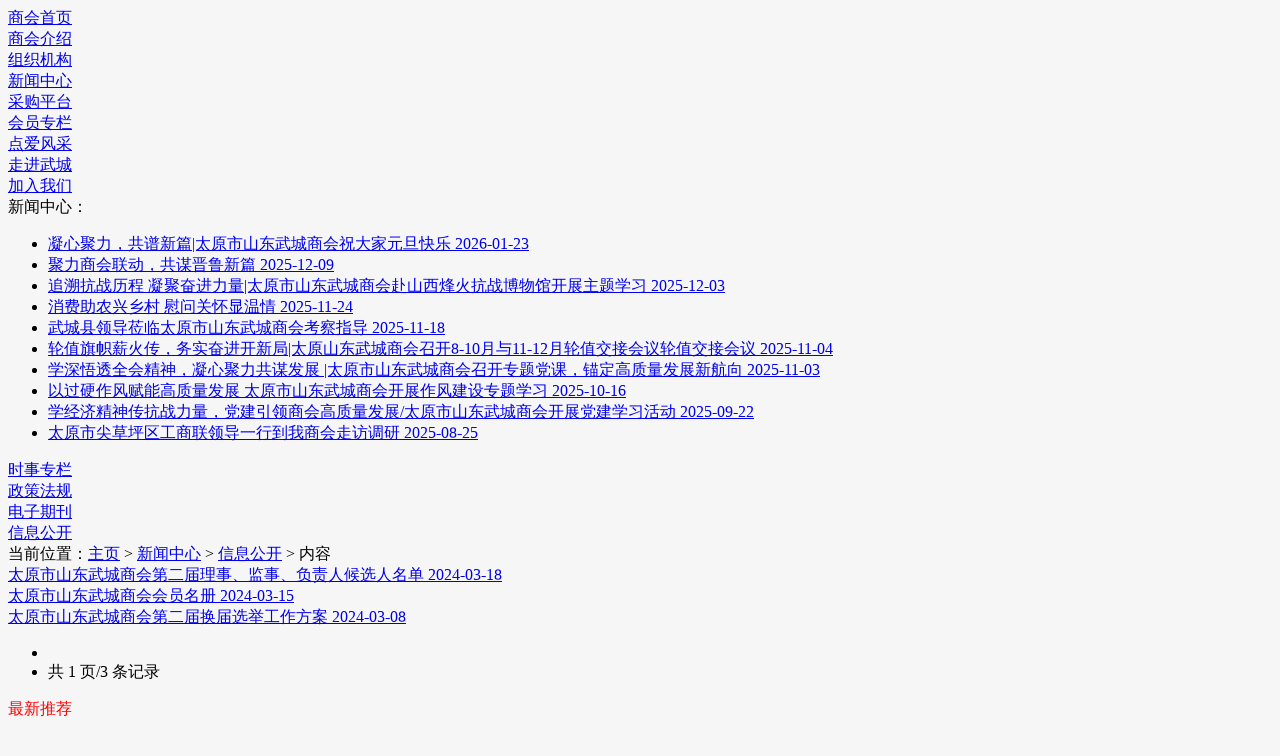

--- FILE ---
content_type: text/html; charset=utf-8
request_url: http://www.wuchengshanghui.com/plus/list.php?tid=62
body_size: 14350
content:
<!DOCTYPE html PUBLIC "-//W3C//DTD XHTML 1.0 Transitional//EN" "http://www.w3.org/TR/xhtml1/DTD/xhtml1-transitional.dtd">
<html xmlns="http://www.w3.org/1999/xhtml">
<head>
<meta http-equiv="Content-Type" content="text/html; charset=utf-8" />
<title>山西武城商会-武城商会|山西武城商会|山西武城老乡会|山西武城同乡会|点爱基金|点爱公益基金会</title>
<meta name="description" content="山西武城商会是由在山西省范围内从事各种经济成分的武城籍工商企业及有关经济、科研、企业管理工作者自愿组成的非营利性社会组织。山西武城商会在为晋鲁两地的合作交流工作牵线搭桥的同时，积极建立广泛社会关系，搜集信息资料，整合可利用的资源、人才，搭建合作双赢的平台。" />
<meta name="keywords" content="武城商会,山西武城商会,山西省武城商会,山西武城老乡会,山西武城同乡会,太原武城商会,山西省武城商会网,点爱基金,点爱公益基金,点爱公益基金会,山西省点爱公益基金会" />

<meta http-equiv="mobile-agent" content="format=xhtml;url=/m/index.php">
<link rel="stylesheet" href="/templets/default/style/bootstrap.min.css" />
<link rel="stylesheet" href="/templets/default/style/index.css" />
<script src="/templets/default/js/jquery.min.js"></script>
<script src="/templets/default/js/bootstrap.min.js"></script>
<script type="text/javascript" src="/templets/default/js/index.js"></script>
<script type="text/javascript" src="/templets/default/js/scroll.js"></script>
<script type="text/javascript" src="/templets/default/js/gundong.js"></script>
<script>
	 //加入收藏
 
        function AddFavorite(sURL, sTitle) {
 
            sURL = encodeURI(sURL); 
        try{   
 
            window.external.addFavorite(sURL, sTitle);   
 
        }catch(e) {   
 
            try{   
 
                window.sidebar.addPanel(sTitle, sURL, "");   
 
            }catch (e) {   
 
                alert("加入收藏失败，请使用Ctrl+D进行添加,或手动在浏览器里进行设置.");
 
            }   
 
        }
 
    }
 
</script>
<script type="text/javascript">
$(function(){
	$("div.list_lh").myScroll({
		speed:80, //数值越大，速度越慢
		rowHeight:26 //li的高度
	});
});
</script>
</head>




<body style="background-color:#f6f6f6;">
<div class="box top">
	 <div class="box-con">
	 	 <div class="top-con">
	 	 	 <div class="logo">
	 	 	 	 <a href="/"><img src="/templets/default/images/logo.png" alt="" /></a>
	 	 	 </div>
	 	 	 <div class="jrsc">
	 	 	 	 <a href="javascript:;" onclick="AddFavorite(window.location,document.title)"><img src="/templets/default/images/sc.png" alt="" /></a>
	 	 	 </div>
             <div style="
  margin-right: 20px;
  float: right;
  width: 75px;">
	 	 	 	 <a href="javascript:;" onclick="AddFavorite(window.location,document.title)"><img src="/templets/default/images/ewm.jpg" alt="" /></a>
	 	 	 </div>
	 	 </div>
	 </div>
</div>
<div class="box nav">
	<div class="box-con">
		<div class="nav-con">
			 <div class="nav-list">
			 	  <a href="/">商会首页</a>
			 </div>
			   
			 <div class="nav-list">
			 	  <a href="/plus/list.php?tid=1">
				  商会介绍
			 	  <i></i>
			 	  </a>				   
			 </div>
			   
			 <div class="nav-list">
			 	  <a href="/plus/list.php?tid=2">
				  组织机构
			 	  <i></i>
			 	  </a>				   
			 </div>
			   <div class='nav-list'><a href='/plus/list.php?tid=3' class='hover' >新闻中心</a></div>
			 <div class="nav-list">
			 	  <a href="/plus/list.php?tid=55">
				  采购平台
			 	  <i></i>
			 	  </a>				   
			 </div>
			   
			 <div class="nav-list">
			 	  <a href="/plus/list.php?tid=5">
				  会员专栏
			 	  <i></i>
			 	  </a>				   
			 </div>
			   
			 <div class="nav-list">
			 	  <a href="/plus/list.php?tid=41">
				  点爱风采
			 	  <i></i>
			 	  </a>				   
			 </div>
			   
			 <div class="nav-list">
			 	  <a href="/plus/list.php?tid=4">
				  走进武城
			 	  <i></i>
			 	  </a>				   
			 </div>
			   
			 <div class="nav-list">
			 	  <a href="/plus/list.php?tid=7">
				  加入我们
			 	  <i></i>
			 	  </a>				   
			 </div>
			   
	
		</div>
	</div>
</div>
<div class="box shgg">
	<div class="box-con">
		 <div class="shgg-con">
		     <div class="shgg-img">
		     	<img src="/templets/default/images/lb.png" alt="" class="lb" />
		     </div>
		 	 
		 	 <div class="shgg-box">
		 	 	 <div class="shgg-name">
		 	 	 	  新闻中心：
		 	 	 </div>
		 	 	 <div class="shgg-show">
		 	 	 	   <!-- 代码开始 -->
					<div class="list_lh">
						<ul>
						
						 <li>
								<div class="shgg-list">
									<a href="/sh/shishizhuanlan/20260123/366.html">凝心聚力，共谱新篇|太原市山东武城商会祝大家元旦快乐
									<span>
										2026-01-23
									</span></a>
								</div>
							</li>
<li>
								<div class="shgg-list">
									<a href="/sh/shishizhuanlan/20251211/365.html">聚力商会联动，共谋晋鲁新篇
									<span>
										2025-12-09
									</span></a>
								</div>
							</li>
<li>
								<div class="shgg-list">
									<a href="/sh/shishizhuanlan/20251203/364.html">追溯抗战历程 凝聚奋进力量|太原市山东武城商会赴山西烽火抗战博物馆开展主题学习
									<span>
										2025-12-03
									</span></a>
								</div>
							</li>
<li>
								<div class="shgg-list">
									<a href="/sh/shishizhuanlan/20251125/363.html">消费助农兴乡村 慰问关怀显温情
									<span>
										2025-11-24
									</span></a>
								</div>
							</li>
<li>
								<div class="shgg-list">
									<a href="/sh/shishizhuanlan/20251118/362.html">武城县领导莅临太原市山东武城商会考察指导
									<span>
										2025-11-18
									</span></a>
								</div>
							</li>
<li>
								<div class="shgg-list">
									<a href="/sh/shishizhuanlan/20251104/360.html">轮值旗帜薪火传，务实奋进开新局|太原山东武城商会召开8-10月与11-12月轮值交接会议轮值交接会议
									<span>
										2025-11-04
									</span></a>
								</div>
							</li>
<li>
								<div class="shgg-list">
									<a href="/sh/shishizhuanlan/20251104/361.html">学深悟透全会精神，凝心聚力共谋发展 |太原市山东武城商会召开专题党课，锚定高质量发展新航向
									<span>
										2025-11-03
									</span></a>
								</div>
							</li>
<li>
								<div class="shgg-list">
									<a href="/sh/shishizhuanlan/20251016/359.html">以过硬作风赋能高质量发展 太原市山东武城商会开展作风建设专题学习
									<span>
										2025-10-16
									</span></a>
								</div>
							</li>
<li>
								<div class="shgg-list">
									<a href="/sh/shishizhuanlan/20250922/358.html">学经济精神传抗战力量，党建引领商会高质量发展/太原市山东武城商会开展党建学习活动
									<span>
										2025-09-22
									</span></a>
								</div>
							</li>
<li>
								<div class="shgg-list">
									<a href="/sh/shishizhuanlan/20250827/357.html">太原市尖草坪区工商联领导一行到我商会走访调研
									<span>
										2025-08-25
									</span></a>
								</div>
							</li>

						</ul>
					</div>
					<!-- 代码结束 -->
		 	 	 </div>
		 	 </div>
		 </div>
	</div>
</div>
<div class="gao10"></div>


<div class="box">
	<div class="box-con">
		<div class="ny-l ny">
		     
		     <div class="left-nav">
			  
				<div class="left-nav-list"><a href="/plus/list.php?tid=53">时事专栏</a></div>
				  
				<div class="left-nav-list"><a href="/plus/list.php?tid=52">政策法规</a></div>
				  
				<div class="left-nav-list"><a href="/plus/list.php?tid=54">电子期刊</a></div>
				  
				<div class="left-nav-list"><a href="/plus/list.php?tid=62">信息公开</a></div>
				    
			</div>
			 <div class="dqwz">
			 	  当前位置：<a href='http://www.wuchengshanghui.com/wcsh3'>主页</a> > <a href='/plus/list.php?tid=3'>新闻中心</a> > <a href='/plus/list.php?tid=62'>信息公开</a> > 内容
				  
			 </div>
			 
			 
	
			
			 <div class="ny-con">
			 	      <div class="ny-wen-con">
					  
					  
					   <div class="ny-wz-list">
								   <a href="/sh/xinxigongkai/20240318/328.html" title="太原市山东武城商会第二届理事、监事、负责人候选人名单">
									 <span class="sp1">太原市山东武城商会第二届理事、监事、负责人候选人名单</span>
									 <span class="sp2">2024-03-18</span>
								   </a>
							  </div><div class="ny-wz-list">
								   <a href="/sh/xinxigongkai/20240315/327.html" title="太原市山东武城商会会员名册">
									 <span class="sp1">太原市山东武城商会会员名册</span>
									 <span class="sp2">2024-03-15</span>
								   </a>
							  </div><div class="ny-wz-list">
								   <a href="/plus/view.php?aid=326" title="太原市山东武城商会第二届换届选举工作方案">
									 <span class="sp1">太原市山东武城商会第二届换届选举工作方案</span>
									 <span class="sp2">2024-03-08</span>
								   </a>
							  </div>
							  
							  
							  
							  
			 	 	   
			 	 </div>
				 <nav class="fy">
								  <ul class="pagination">
									  <li>
										  <li><span class="pageinfo">共 1 页/3 条记录</span></li>

									  </li>
									
								  </ul>
							</nav>
			 </div>
		</div>
		<div class="ny-r ny">
			 <div class="ny-r-tit">
			 	 <div class="shu"></div>
			 	 <div class="ny-r-tit-name">
			 	 	 <span style="color:red">最新推荐</span>
			 	 </div>

			 </div>
			 <div class="tj-list">
				   <a href="/sh/shishizhuanlan/20260123/366.html" title="凝心聚力，共谱新篇|太原">
			 	 	  	<div class="tj-list-tit">
			 	 	  		凝心聚力，共谱新篇|太原...
			 	 	  	</div>
			 	 	  	<div class="tj-list-con">
			 	 	  		时光荏苒，岁序更新。回首过去一年，我们携手走过了不平凡的道路。在复杂多变的外部环境下，商会与各会员单位凝心聚力、并肩前行，...

			 	 	  		
			 	 	  	</div>
					</a>
			 	 	  	<div class="tj-list-sj">
			 	 	  		发布时间：2026-01-23
			 	 	  	</div>
			 	 </div>
<div class="tj-list">
				   <a href="/sh/shishizhuanlan/20251211/365.html" title="聚力商会联动，共谋晋鲁">
			 	 	  	<div class="tj-list-tit">
			 	 	  		聚力商会联动，共谋晋鲁...
			 	 	  	</div>
			 	 	  	<div class="tj-list-con">
			 	 	  		2025年12月5日，为深化区域商会联动、促进会员企业交流、推动产业资源对接。太原市山东武城商会会长周立军与党支部书记兼执行会长马吉...

			 	 	  		
			 	 	  	</div>
					</a>
			 	 	  	<div class="tj-list-sj">
			 	 	  		发布时间：2025-12-09
			 	 	  	</div>
			 	 </div>
<div class="tj-list">
				   <a href="/sh/shishizhuanlan/20251203/364.html" title="追溯抗战历程 凝聚奋进力">
			 	 	  	<div class="tj-list-tit">
			 	 	  		追溯抗战历程 凝聚奋进力...
			 	 	  	</div>
			 	 	  	<div class="tj-list-con">
			 	 	  		为深化爱国主义教育，凝聚商会会员的奋进力量，2025年11月28日下午，太原市山东武城商会组织 部分党员及办公室全体人员 前往山西烽火抗...

			 	 	  		
			 	 	  	</div>
					</a>
			 	 	  	<div class="tj-list-sj">
			 	 	  		发布时间：2025-12-03
			 	 	  	</div>
			 	 </div>


		</div>
	</div>
</div>

<div class="gao10"></div>
<div class="box footer">
	<div class="box-con">
		<div class="footer-con">
			<div class="xlogo">
			 	<img src="/templets/default/images/xlogo.png" alt="" />
			</div>
			<div class="dz">
			     <p class="p1">
			     	联系电话：18003415154(郝女士)
			     </p>
                 <p class="p1">
			     	联系邮箱：sxwchshh@163.com
			     </p>
			     <p class="p2">
			     	商会地址：太原市杏花岭区解放路万达写字楼A座2415
			     </p>
			</div>
			<div class="bq">
				<p>Copyright &copy;  武城商会版权所有<div style="width:300px;margin:0;auto; padding:10px;"><a href="https://beian.miit.gov.cn/" target="_blank">晋ICP备2022012094号-1</a>                                 <a target="_blank" href="http://www.beian.gov.cn/portal/registerSystemInfo?recordcode=14010702070600" style="display:inline-block;text-decoration:none;height:20px;line-height:20px;"><img src="images/beian.png" style="float:left;"/><p style="float:left;height:20px;line-height:20px;margin: 0px 0px 0px 5px; color:#939393;">晋公网安备 14010702070600号</p></a>                          </div></p>  <p><a href="https://beian.miit.gov.cn/" target="_blank">备案号：晋ICP备17007216号-1</a></p><script type="text/javascript">var cnzz_protocol = (("https:" == document.location.protocol) ? " https://" : " http://");document.write(unescape("%3Cspan id='cnzz_stat_icon_1264468385'%3E%3C/span%3E%3Cscript src='" + cnzz_protocol + "s22.cnzz.com/z_stat.php%3Fid%3D1264468385%26show%3Dpic' type='text/javascript'%3E%3C/script%3E"));</script>
			</div>
		</div>
	</div>
</div>
<!--企业展播开始-->
<SCRIPT language=javascript type=text/javascript>
  <!--//--><![CDATA[//><!--
  var scrollPic_02 = new ScrollPic();
  scrollPic_02.scrollContId   = "box3"; //内容容器ID
  scrollPic_02.arrLeftId      = "prev3";//左箭头ID
  scrollPic_02.arrRightId     = "next3"; //右箭头ID
  scrollPic_02.frameWidth     = 1200;//显示框宽度
  scrollPic_02.pageWidth      = 240; //翻页宽度
  scrollPic_02.speed          = 50; //移动速度(单位毫秒，越小越快)
  scrollPic_02.space          = 30; //每次移动像素(单位px，越大越快)
  scrollPic_02.autoPlay       = true; //自动播放
  scrollPic_02.autoPlayTime   = 2; //自动播放间隔时间(秒)
  scrollPic_02.initialize(); //初始化
  //--><!]]>
</SCRIPT>
<!--企业展播结束-->
</body>
</html>